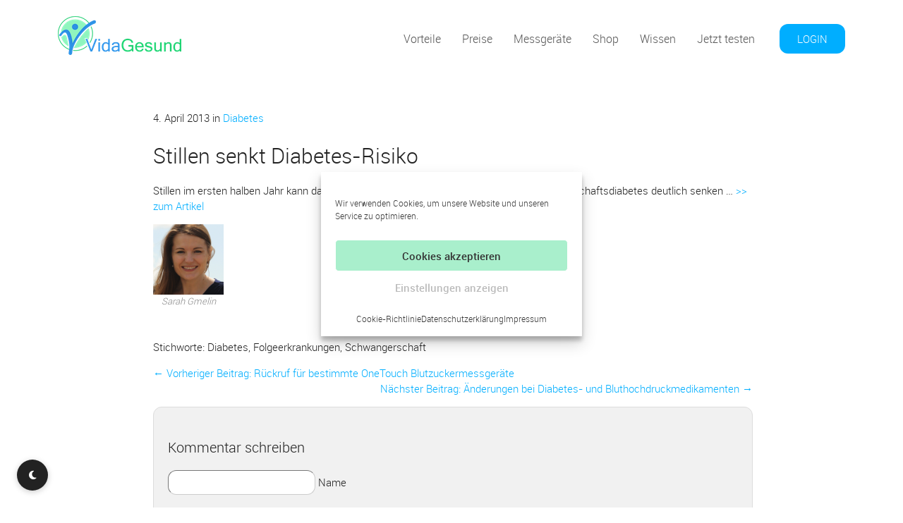

--- FILE ---
content_type: text/html; charset=UTF-8
request_url: https://vidagesund.de/stillen-senkt-diabetes-risiko/
body_size: 17299
content:
<!DOCTYPE html>
<html xmlns="http://www.w3.org/1999/xhtml" xml:lang="de" lang="de">
<head>
<title>Stillen senkt Diabetes-Risiko &#8211; VidaGesund</title>
<meta charset="UTF-8"/>
<meta http-equiv="X-UA-Compatible" content="IE=edge">
<meta name="viewport" content="width=device-width, initial-scale=1">
<!--meta name="google-site-verification" content="EswEYwMcEC53xY8YJriKm6FdZQtoiZM85xG1NJHkSBQ" /-->

<link rel="pingback" href="https://vidagesund.de/xmlrpc.php" />
<link rel="shortcut icon" href="https://vidagesund.de/wp-content/themes/white2D/favicon.ico?x93157" type="image/x-icon" />


<link rel="apple-touch-icon" sizes="180x180" href="/apple-touch-icon.png?x93157">
<link rel="icon" type="image/png" sizes="32x32" href="/favicon-32x32.png?x93157">
<link rel="icon" type="image/png" sizes="16x16" href="/favicon-16x16.png?x93157">
<link rel="manifest" href="/site.webmanifest">
<link rel="mask-icon" href="/safari-pinned-tab.svg?x93157" color="#00a1ef">
<meta name="msapplication-TileColor" content="#2b5797">
<meta name="theme-color" content="#ffffff">


<meta name='robots' content='index, follow, max-image-preview:large, max-snippet:-1, max-video-preview:-1' />

	<!-- This site is optimized with the Yoast SEO plugin v26.7 - https://yoast.com/wordpress/plugins/seo/ -->
	<meta name="description" content="Stillen reduziert das Risiko nach einem Schwangerschaftsdiabetes. Vor allem diese Zielgruppe hat ein um 40% erhöhtes Risiko für Typ 2 Diabetes" />
	<link rel="canonical" href="https://vidagesund.de/stillen-senkt-diabetes-risiko/" />
	<meta name="twitter:label1" content="Verfasst von" />
	<meta name="twitter:data1" content="Sarah Gmelin" />
	<script type="application/ld+json" class="yoast-schema-graph">{"@context":"https://schema.org","@graph":[{"@type":"Article","@id":"https://vidagesund.de/stillen-senkt-diabetes-risiko/#article","isPartOf":{"@id":"https://vidagesund.de/stillen-senkt-diabetes-risiko/"},"author":{"name":"Sarah Gmelin","@id":"https://vidagesund.de/#/schema/person/9d61a890f68a585aac2baeb6691a374a"},"headline":"Stillen senkt Diabetes-Risiko","datePublished":"2013-04-04T20:35:08+00:00","dateModified":"2021-07-19T11:37:58+00:00","mainEntityOfPage":{"@id":"https://vidagesund.de/stillen-senkt-diabetes-risiko/"},"wordCount":24,"commentCount":0,"keywords":["Diabetes","Folgeerkrankungen","Schwangerschaft"],"articleSection":["Diabetes"],"inLanguage":"de","potentialAction":[{"@type":"CommentAction","name":"Comment","target":["https://vidagesund.de/stillen-senkt-diabetes-risiko/#respond"]}]},{"@type":"WebPage","@id":"https://vidagesund.de/stillen-senkt-diabetes-risiko/","url":"https://vidagesund.de/stillen-senkt-diabetes-risiko/","name":"Stillen senkt Diabetes-Risiko &#8211; VidaGesund","isPartOf":{"@id":"https://vidagesund.de/#website"},"datePublished":"2013-04-04T20:35:08+00:00","dateModified":"2021-07-19T11:37:58+00:00","author":{"@id":"https://vidagesund.de/#/schema/person/9d61a890f68a585aac2baeb6691a374a"},"description":"Stillen reduziert das Risiko nach einem Schwangerschaftsdiabetes. Vor allem diese Zielgruppe hat ein um 40% erhöhtes Risiko für Typ 2 Diabetes","inLanguage":"de","potentialAction":[{"@type":"ReadAction","target":["https://vidagesund.de/stillen-senkt-diabetes-risiko/"]}]},{"@type":"WebSite","@id":"https://vidagesund.de/#website","url":"https://vidagesund.de/","name":"VidaGesund","description":"Diabetes und Bluthochdruck App","potentialAction":[{"@type":"SearchAction","target":{"@type":"EntryPoint","urlTemplate":"https://vidagesund.de/?s={search_term_string}"},"query-input":{"@type":"PropertyValueSpecification","valueRequired":true,"valueName":"search_term_string"}}],"inLanguage":"de"},{"@type":"Person","@id":"https://vidagesund.de/#/schema/person/9d61a890f68a585aac2baeb6691a374a","name":"Sarah Gmelin","image":{"@type":"ImageObject","inLanguage":"de","@id":"https://vidagesund.de/#/schema/person/image/","url":"https://secure.gravatar.com/avatar/55912a26b04dfca45959d683870c8051109c2e9fe5fcb3513768cc981cee497c?s=96&d=mm&r=g","contentUrl":"https://secure.gravatar.com/avatar/55912a26b04dfca45959d683870c8051109c2e9fe5fcb3513768cc981cee497c?s=96&d=mm&r=g","caption":"Sarah Gmelin"}}]}</script>
	<!-- / Yoast SEO plugin. -->


<link rel='dns-prefetch' href='//cdnjs.cloudflare.com' />
<link rel="alternate" type="application/rss+xml" title="VidaGesund &raquo; Stillen senkt Diabetes-Risiko-Kommentar-Feed" href="https://vidagesund.de/stillen-senkt-diabetes-risiko/feed/" />
<link rel="alternate" title="oEmbed (JSON)" type="application/json+oembed" href="https://vidagesund.de/wp-json/oembed/1.0/embed?url=https%3A%2F%2Fvidagesund.de%2Fstillen-senkt-diabetes-risiko%2F" />
<link rel="alternate" title="oEmbed (XML)" type="text/xml+oembed" href="https://vidagesund.de/wp-json/oembed/1.0/embed?url=https%3A%2F%2Fvidagesund.de%2Fstillen-senkt-diabetes-risiko%2F&#038;format=xml" />
<style id='wp-img-auto-sizes-contain-inline-css' type='text/css'>
img:is([sizes=auto i],[sizes^="auto," i]){contain-intrinsic-size:3000px 1500px}
/*# sourceURL=wp-img-auto-sizes-contain-inline-css */
</style>
<link rel='stylesheet' id='pt-cv-public-style-css' href='https://vidagesund.de/wp-content/plugins/content-views-query-and-display-post-page/public/assets/css/cv.css?x93157' type='text/css' media='all' />
<style id='wp-emoji-styles-inline-css' type='text/css'>

	img.wp-smiley, img.emoji {
		display: inline !important;
		border: none !important;
		box-shadow: none !important;
		height: 1em !important;
		width: 1em !important;
		margin: 0 0.07em !important;
		vertical-align: -0.1em !important;
		background: none !important;
		padding: 0 !important;
	}
/*# sourceURL=wp-emoji-styles-inline-css */
</style>
<style id='classic-theme-styles-inline-css' type='text/css'>
/*! This file is auto-generated */
.wp-block-button__link{color:#fff;background-color:#32373c;border-radius:9999px;box-shadow:none;text-decoration:none;padding:calc(.667em + 2px) calc(1.333em + 2px);font-size:1.125em}.wp-block-file__button{background:#32373c;color:#fff;text-decoration:none}
/*# sourceURL=/wp-includes/css/classic-themes.min.css */
</style>
<link rel='stylesheet' id='contact-form-7-css' href='https://vidagesund.de/wp-content/plugins/contact-form-7/includes/css/styles.css?x93157' type='text/css' media='all' />
<link rel='stylesheet' id='cmplz-general-css' href='https://vidagesund.de/wp-content/plugins/complianz-gdpr-premium/assets/css/cookieblocker.min.css?x93157' type='text/css' media='all' />
<link rel='stylesheet' id='main-style-bootstrap-css' href='https://vidagesund.de/wp-content/themes/white2D/bootstrap-5.1.3-dist/css/bootstrap.css?x93157' type='text/css' media='' />
<link rel='stylesheet' id='font-awesome-css' href='https://cdnjs.cloudflare.com/ajax/libs/font-awesome/6.4.0/css/all.min.css' type='text/css' media='all' />
<link rel='stylesheet' id='newsletter-css' href='https://vidagesund.de/wp-content/plugins/newsletter/style.css?x93157' type='text/css' media='all' />
<script type="text/javascript" src="https://vidagesund.de/wp-includes/js/jquery/jquery.min.js?x93157" id="jquery-core-js"></script>
<script type="text/javascript" src="https://vidagesund.de/wp-includes/js/jquery/jquery-migrate.min.js?x93157" id="jquery-migrate-js"></script>
<script type="text/javascript" src="https://vidagesund.de/wp-content/themes/white2D/bootstrap-5.1.3-dist/js/bootstrap.bundle.min.js?x93157" id="bootstrap-js"></script>
<link rel="https://api.w.org/" href="https://vidagesund.de/wp-json/" /><link rel="alternate" title="JSON" type="application/json" href="https://vidagesund.de/wp-json/wp/v2/posts/5075" /><link rel="EditURI" type="application/rsd+xml" title="RSD" href="https://vidagesund.de/xmlrpc.php?rsd" />
<meta name="generator" content="WordPress 6.9" />
<link rel='shortlink' href='https://vidagesund.de/?p=5075' />
			<style>.cmplz-hidden {
					display: none !important;
				}</style>

<link rel="stylesheet" href="https://vidagesund.de/wp-content/themes/white2D/style.css?x93157&amp;1758113473">
<script src="https://www.gstatic.com/firebasejs/8.10.0/firebase-app.js"></script>
<script src="https://www.gstatic.com/firebasejs/8.10.0/firebase-auth.js"></script>
<script>

    // Firebase Web / App configuration (Google / Apple Login)
    var firebaseConfig = {
        apiKey: "AIzaSyDAndpLGS3sCFTFeCxV7MpE0x-U-SEqDwg",
        authDomain: "vidagesund-f7724.firebaseapp.com",
        projectId: "vidagesund-f7724",
        storageBucket: "vidagesund-f7724.firebasestorage.app",
        messagingSenderId: "898005816293",
        appId: "1:898005816293:web:04691fc8df58803f3d950c"
    };
    // Initialize Firebase
    firebase.initializeApp(firebaseConfig);
</script>
<style id='global-styles-inline-css' type='text/css'>
:root{--wp--preset--aspect-ratio--square: 1;--wp--preset--aspect-ratio--4-3: 4/3;--wp--preset--aspect-ratio--3-4: 3/4;--wp--preset--aspect-ratio--3-2: 3/2;--wp--preset--aspect-ratio--2-3: 2/3;--wp--preset--aspect-ratio--16-9: 16/9;--wp--preset--aspect-ratio--9-16: 9/16;--wp--preset--color--black: #000000;--wp--preset--color--cyan-bluish-gray: #abb8c3;--wp--preset--color--white: #ffffff;--wp--preset--color--pale-pink: #f78da7;--wp--preset--color--vivid-red: #cf2e2e;--wp--preset--color--luminous-vivid-orange: #ff6900;--wp--preset--color--luminous-vivid-amber: #fcb900;--wp--preset--color--light-green-cyan: #7bdcb5;--wp--preset--color--vivid-green-cyan: #00d084;--wp--preset--color--pale-cyan-blue: #8ed1fc;--wp--preset--color--vivid-cyan-blue: #0693e3;--wp--preset--color--vivid-purple: #9b51e0;--wp--preset--gradient--vivid-cyan-blue-to-vivid-purple: linear-gradient(135deg,rgb(6,147,227) 0%,rgb(155,81,224) 100%);--wp--preset--gradient--light-green-cyan-to-vivid-green-cyan: linear-gradient(135deg,rgb(122,220,180) 0%,rgb(0,208,130) 100%);--wp--preset--gradient--luminous-vivid-amber-to-luminous-vivid-orange: linear-gradient(135deg,rgb(252,185,0) 0%,rgb(255,105,0) 100%);--wp--preset--gradient--luminous-vivid-orange-to-vivid-red: linear-gradient(135deg,rgb(255,105,0) 0%,rgb(207,46,46) 100%);--wp--preset--gradient--very-light-gray-to-cyan-bluish-gray: linear-gradient(135deg,rgb(238,238,238) 0%,rgb(169,184,195) 100%);--wp--preset--gradient--cool-to-warm-spectrum: linear-gradient(135deg,rgb(74,234,220) 0%,rgb(151,120,209) 20%,rgb(207,42,186) 40%,rgb(238,44,130) 60%,rgb(251,105,98) 80%,rgb(254,248,76) 100%);--wp--preset--gradient--blush-light-purple: linear-gradient(135deg,rgb(255,206,236) 0%,rgb(152,150,240) 100%);--wp--preset--gradient--blush-bordeaux: linear-gradient(135deg,rgb(254,205,165) 0%,rgb(254,45,45) 50%,rgb(107,0,62) 100%);--wp--preset--gradient--luminous-dusk: linear-gradient(135deg,rgb(255,203,112) 0%,rgb(199,81,192) 50%,rgb(65,88,208) 100%);--wp--preset--gradient--pale-ocean: linear-gradient(135deg,rgb(255,245,203) 0%,rgb(182,227,212) 50%,rgb(51,167,181) 100%);--wp--preset--gradient--electric-grass: linear-gradient(135deg,rgb(202,248,128) 0%,rgb(113,206,126) 100%);--wp--preset--gradient--midnight: linear-gradient(135deg,rgb(2,3,129) 0%,rgb(40,116,252) 100%);--wp--preset--font-size--small: 13px;--wp--preset--font-size--medium: 20px;--wp--preset--font-size--large: 36px;--wp--preset--font-size--x-large: 42px;--wp--preset--spacing--20: 0.44rem;--wp--preset--spacing--30: 0.67rem;--wp--preset--spacing--40: 1rem;--wp--preset--spacing--50: 1.5rem;--wp--preset--spacing--60: 2.25rem;--wp--preset--spacing--70: 3.38rem;--wp--preset--spacing--80: 5.06rem;--wp--preset--shadow--natural: 6px 6px 9px rgba(0, 0, 0, 0.2);--wp--preset--shadow--deep: 12px 12px 50px rgba(0, 0, 0, 0.4);--wp--preset--shadow--sharp: 6px 6px 0px rgba(0, 0, 0, 0.2);--wp--preset--shadow--outlined: 6px 6px 0px -3px rgb(255, 255, 255), 6px 6px rgb(0, 0, 0);--wp--preset--shadow--crisp: 6px 6px 0px rgb(0, 0, 0);}:where(.is-layout-flex){gap: 0.5em;}:where(.is-layout-grid){gap: 0.5em;}body .is-layout-flex{display: flex;}.is-layout-flex{flex-wrap: wrap;align-items: center;}.is-layout-flex > :is(*, div){margin: 0;}body .is-layout-grid{display: grid;}.is-layout-grid > :is(*, div){margin: 0;}:where(.wp-block-columns.is-layout-flex){gap: 2em;}:where(.wp-block-columns.is-layout-grid){gap: 2em;}:where(.wp-block-post-template.is-layout-flex){gap: 1.25em;}:where(.wp-block-post-template.is-layout-grid){gap: 1.25em;}.has-black-color{color: var(--wp--preset--color--black) !important;}.has-cyan-bluish-gray-color{color: var(--wp--preset--color--cyan-bluish-gray) !important;}.has-white-color{color: var(--wp--preset--color--white) !important;}.has-pale-pink-color{color: var(--wp--preset--color--pale-pink) !important;}.has-vivid-red-color{color: var(--wp--preset--color--vivid-red) !important;}.has-luminous-vivid-orange-color{color: var(--wp--preset--color--luminous-vivid-orange) !important;}.has-luminous-vivid-amber-color{color: var(--wp--preset--color--luminous-vivid-amber) !important;}.has-light-green-cyan-color{color: var(--wp--preset--color--light-green-cyan) !important;}.has-vivid-green-cyan-color{color: var(--wp--preset--color--vivid-green-cyan) !important;}.has-pale-cyan-blue-color{color: var(--wp--preset--color--pale-cyan-blue) !important;}.has-vivid-cyan-blue-color{color: var(--wp--preset--color--vivid-cyan-blue) !important;}.has-vivid-purple-color{color: var(--wp--preset--color--vivid-purple) !important;}.has-black-background-color{background-color: var(--wp--preset--color--black) !important;}.has-cyan-bluish-gray-background-color{background-color: var(--wp--preset--color--cyan-bluish-gray) !important;}.has-white-background-color{background-color: var(--wp--preset--color--white) !important;}.has-pale-pink-background-color{background-color: var(--wp--preset--color--pale-pink) !important;}.has-vivid-red-background-color{background-color: var(--wp--preset--color--vivid-red) !important;}.has-luminous-vivid-orange-background-color{background-color: var(--wp--preset--color--luminous-vivid-orange) !important;}.has-luminous-vivid-amber-background-color{background-color: var(--wp--preset--color--luminous-vivid-amber) !important;}.has-light-green-cyan-background-color{background-color: var(--wp--preset--color--light-green-cyan) !important;}.has-vivid-green-cyan-background-color{background-color: var(--wp--preset--color--vivid-green-cyan) !important;}.has-pale-cyan-blue-background-color{background-color: var(--wp--preset--color--pale-cyan-blue) !important;}.has-vivid-cyan-blue-background-color{background-color: var(--wp--preset--color--vivid-cyan-blue) !important;}.has-vivid-purple-background-color{background-color: var(--wp--preset--color--vivid-purple) !important;}.has-black-border-color{border-color: var(--wp--preset--color--black) !important;}.has-cyan-bluish-gray-border-color{border-color: var(--wp--preset--color--cyan-bluish-gray) !important;}.has-white-border-color{border-color: var(--wp--preset--color--white) !important;}.has-pale-pink-border-color{border-color: var(--wp--preset--color--pale-pink) !important;}.has-vivid-red-border-color{border-color: var(--wp--preset--color--vivid-red) !important;}.has-luminous-vivid-orange-border-color{border-color: var(--wp--preset--color--luminous-vivid-orange) !important;}.has-luminous-vivid-amber-border-color{border-color: var(--wp--preset--color--luminous-vivid-amber) !important;}.has-light-green-cyan-border-color{border-color: var(--wp--preset--color--light-green-cyan) !important;}.has-vivid-green-cyan-border-color{border-color: var(--wp--preset--color--vivid-green-cyan) !important;}.has-pale-cyan-blue-border-color{border-color: var(--wp--preset--color--pale-cyan-blue) !important;}.has-vivid-cyan-blue-border-color{border-color: var(--wp--preset--color--vivid-cyan-blue) !important;}.has-vivid-purple-border-color{border-color: var(--wp--preset--color--vivid-purple) !important;}.has-vivid-cyan-blue-to-vivid-purple-gradient-background{background: var(--wp--preset--gradient--vivid-cyan-blue-to-vivid-purple) !important;}.has-light-green-cyan-to-vivid-green-cyan-gradient-background{background: var(--wp--preset--gradient--light-green-cyan-to-vivid-green-cyan) !important;}.has-luminous-vivid-amber-to-luminous-vivid-orange-gradient-background{background: var(--wp--preset--gradient--luminous-vivid-amber-to-luminous-vivid-orange) !important;}.has-luminous-vivid-orange-to-vivid-red-gradient-background{background: var(--wp--preset--gradient--luminous-vivid-orange-to-vivid-red) !important;}.has-very-light-gray-to-cyan-bluish-gray-gradient-background{background: var(--wp--preset--gradient--very-light-gray-to-cyan-bluish-gray) !important;}.has-cool-to-warm-spectrum-gradient-background{background: var(--wp--preset--gradient--cool-to-warm-spectrum) !important;}.has-blush-light-purple-gradient-background{background: var(--wp--preset--gradient--blush-light-purple) !important;}.has-blush-bordeaux-gradient-background{background: var(--wp--preset--gradient--blush-bordeaux) !important;}.has-luminous-dusk-gradient-background{background: var(--wp--preset--gradient--luminous-dusk) !important;}.has-pale-ocean-gradient-background{background: var(--wp--preset--gradient--pale-ocean) !important;}.has-electric-grass-gradient-background{background: var(--wp--preset--gradient--electric-grass) !important;}.has-midnight-gradient-background{background: var(--wp--preset--gradient--midnight) !important;}.has-small-font-size{font-size: var(--wp--preset--font-size--small) !important;}.has-medium-font-size{font-size: var(--wp--preset--font-size--medium) !important;}.has-large-font-size{font-size: var(--wp--preset--font-size--large) !important;}.has-x-large-font-size{font-size: var(--wp--preset--font-size--x-large) !important;}
/*# sourceURL=global-styles-inline-css */
</style>
</head>
<body data-cmplz=1 class="wp-singular post-template-default single single-post postid-5075 single-format-standard wp-theme-white2D"><script>	
	function applyDarkModeFromStorage() {
		if (localStorage.getItem('dark-mode') === '1') {
			document.body.classList.add('dark-mode');
		}
	  
		const params = new URLSearchParams(window.location.search);
		if (params.get("OS") === "android") {
			document.body.classList.add("android");
		}
	  
		if (params.get('colorScheme') === 'dark') {
			document.body.classList.add('dark-mode');
		}	  
	}
	
	applyDarkModeFromStorage();</script>



<nav id="main_menu" class="navbar navbar-expand-lg navbar-light bg-light">

    <div class="container">
        <!-- Navigation and Login get grouped for better mobile display -->
        <div class="navbar-header">
            <button class="navbar-toggler" type="button" data-bs-toggle="collapse" data-bs-target="#main-nav" aria-controls="main-nav" aria-expanded="false" aria-label="Toggle navigation">
                <span class="navbar-toggler-icon"></span>
            </button>

            <a class="navbar-brand" href="https://vidagesund.de">
                <img src="https://vidagesund.de/wp-content/uploads/Logo_VidaGesund.png?x93157" alt="VidaGesund Blutzucker und Fitness Selbstmanagement" title="VidaGesund Blutzucker und Fitness Selbstmanagement">
            </a>


        <!-- Collect the nav links, forms, and other content for toggling -->
        <div class="collapse navbar-collapse " id="main-nav">
			<div class="d-flex justify-content-center justify-content-lg-end align-items-center">
				<div class="d-flex align-items-center">
            <ul id="menu-main-menu" class="nav navbar-nav ms-auto"><li id="menu-item-10419" class="menu-item menu-item-type-post_type menu-item-object-page menu-item-10419"><a title="Vorteile" href="https://vidagesund.de/vorteile/">Vorteile</a></li>
<li id="menu-item-26563" class="menu-item menu-item-type-post_type menu-item-object-page menu-item-26563"><a title="Preise" href="https://vidagesund.de/basic-premium/">Preise</a></li>
<li id="menu-item-25500" class="menu-item menu-item-type-post_type menu-item-object-page menu-item-25500"><a title="Messgeräte" href="https://vidagesund.de/apps-und-messgeraete/">Messgeräte</a></li>
<li id="menu-item-29345" class="menu-item menu-item-type-custom menu-item-object-custom menu-item-29345"><a title="Shop" href="https://shop.vidagesund.de">Shop</a></li>
<li id="menu-item-7172" class="menu-item menu-item-type-custom menu-item-object-custom menu-item-7172"><a title="Wissen" href="/vidapedia/">Wissen</a></li>
<li id="menu-item-26295" class="menu-item menu-item-type-custom menu-item-object-custom menu-item-26295"><a title="Jetzt testen" href="/registrierung/">Jetzt testen</a></li>
</ul>                <ul class="nav ms-auto">
                    <li>
                        <a href="#" onclick="toggleElementDisplay('MeinLogin')" id="nav-login" class="btn_login">LOGIN</a>
                    </li>
                </ul>
            				</div><!-- /.collapse navbar-collapse -->
			</div><!-- /.d-flex w-100 -->
      </div><!-- /.d-flex align-items-center -->

			</div><!-- /.navbar-header -->
    </div><!-- /.container -->
</nav>





<div id="MeinLogin">
	<form name="login-form" id="sidebar-login-form" class="standard-form login_form" action="https://vidagesund.de/wp-login.php" method="post">
		<div class="closed_b" style="display: flex; justify-content: space-between; align-items: center;">
            <span class="admin">LOGIN</span>
		    <a class="admin" href="#" onclick="toggleElementDisplay('MeinLogin')" style="text-decoration:none;">X</a>
		</div>
        <div class="login_form_bck_fields login_w">
            <input type="text" name="log" id="sidebar-user-login" class="input other_2" placeholder="E-Mail" value="" tabindex="97"/>
        </div>
        <div id="next-button" class="submit_w">
            <input type="button" onclick="showPasswordField()" id="sidebar-next-submit" class="btn_login" tabindex="98" value="Weiter" />
        </div>
        <div id="password-field" class="login_form_bck_fields password_w" style="display:none;">
            <input type="password" name="pwd" id="sidebar-user-pass" class="input other_2" placeholder="Passwort" value="" tabindex="99"/>
        </div>
        <div id="login-button" class="submit_w" style="display:none;">
            <input type="submit" name="wp-submit" id="sidebar-wp-submit" value="Einloggen" tabindex="100" class="btn_login"/>
        </div>
        <input type="hidden" name="testcookie" value="1" />
        <span><a href="https://vidagesund.de/wp-login.php?action=lostpassword" target="_blank">Passwort vergessen?</a> </span>

        <div class="registriert_w">
            <div>
                Noch nicht registriert?&nbsp;
                <a href="/registrierung" title="Benutzerkonto erstellen">Registrieren</a>
            </div>
        </div>
        <div class="alternative-login">
            <div style="font-size:14px; text-align:center; margin-top: 20px;">
                <span>Oder</span>
                <br>
                <button id="google-button" type="button" onclick="googleLogin()" class="btn_login" style="margin-top: 10px; display: flex; align-items: center; justify-content: center;">
                    <div class="gsi-material-button-icon" style="margin-right: 10px;">
                        <svg version="1.1" xmlns="http://www.w3.org/2000/svg" viewBox="0 0 48 48" xmlns:xlink="http://www.w3.org/1999/xlink" style="display: block;">
                            <path fill="#EA4335" d="M24 9.5c3.54 0 6.71 1.22 9.21 3.6l6.85-6.85C35.9 2.38 30.47 0 24 0 14.62 0 6.51 5.38 2.56 13.22l7.98 6.19C12.43 13.72 17.74 9.5 24 9.5z"></path>
                            <path fill="#4285F4" d="M46.98 24.55c0-1.57-.15-3.09-.38-4.55H24v9.02h12.94c-.58 2.96-2.26 5.48-4.78 7.18l7.73 6c4.51-4.18 7.09-10.36 7.09-17.65z"></path>
                            <path fill="#FBBC05" d="M10.53 28.59c-.48-1.45-.76-2.99-.76-4.59s.27-3.14.76-4.59l-7.98-6.19C.92 16.46 0 20.12 0 24c0 3.88.92 7.54 2.56 10.78l7.97-6.19z"></path>
                            <path fill="#34A853" d="M24 48c6.48 0 11.93-2.13 15.89-5.81l-7.73-6c-2.15 1.45-4.92 2.3-8.16 2.3-6.26 0-11.57-4.22-13.47-9.91l-7.98 6.19C6.51 42.62 14.62 48 24 48z"></path>
                            <path fill="none" d="M0 0h48v48H0z"></path>
                        </svg>
                    </div>
                    <span style="flex-grow: 1; text-align: center; margin-right:35px; margin-top:0px">Mit Google fortsetzen</span>
                </button>
                <button id="apple-button" type="button" onclick="appleLogin()" class="btn_login" style="margin-top: 10px; display: flex; align-items: center; justify-content: center;">
                    <div class="gsi-material-button-icon" style="margin-right: 10px;">
                        <img src="/wp-content/uploads/icons/Apple_logo_black.svg?x93157" alt="Apple Login" style="height: 20px; vertical-align: middle; margin-right: 10px;">
                    </div>
                    <span style="flex-grow: 1; text-align: center; margin-right:35px; margin-top:0px">Mit Apple fortsetzen</span>
                </button>
            </div>
        </div>
	</form>
</div>

<script>



function showPasswordField() {
    var usernameField = document.getElementById('sidebar-user-login');
    var passwordField = document.getElementById('password-field');
    var loginButton = document.getElementById('login-button');
    var nextButton = document.getElementById('next-button');
    if (usernameField.value.length > 0) {
        passwordField.style.display = 'block';
        loginButton.style.display = 'block';
        nextButton.style.display = 'none';
    }
}

/**
 * Handles the Google login process.
 *
 * This function initiates the Google OAuth 2.0 authentication flow. It redirects the user to the Google login page,
 * where they can authenticate and authorize the application to access their Google account information.
 * Upon successful authentication, Google redirects the user back to the specified redirect URI with an authorization code.
 * The function then exchanges the authorization code for an access token, which can be used to access the user's Google account data.
 *
 * @param string $clientId The client ID obtained from the Google Developer Console.
 * @param string $clientSecret The client secret obtained from the Google Developer Console.
 * @param string $redirectUri The URI to which Google will redirect the user after authentication.
 * @param string $scope The scope of the access request, specifying the resources and operations the application needs.
 * @return void
 */
function googleLogin() {
    var provider = new firebase.auth.GoogleAuthProvider();
    firebase.auth().signInWithPopup(provider).then(function(result) {
        var token = result.credential.accessToken;
        var user = result.user;
        // Handle successful login here
        // Send user data to the server to log in or register
        fetch('https://vidagesund.de/wp-admin/admin-ajax.php', {
            method: 'POST',
            headers: {
                'Content-Type': 'application/x-www-form-urlencoded'
            },
            body: new URLSearchParams({
                action: 'firebase_login',
                email: user.email,
                displayName: user.displayName
            })
        }).then(response => response.json()).then(data => {
            if (data.success) {
                window.location.href = '/dashboard';
            } else {
                console.error(data);
                console.error(data.message);
            }
        }).catch(error => {
            console.error('Error:', error);
        });
    }).catch(function(error) {
        // Handle Errors here.
        var errorCode = error.code;
        var errorMessage = error.message;
        console.log(errorCode, errorMessage);
    });
}

/**
 * Handles the login process for users using Apple ID.
 *
 * This function initiates the login process for users who choose to log in
 * using their Apple ID. It validates the Apple ID token, retrieves user
 * information from Apple, and creates or updates the user record in the
 * local database. If the login is successful, it returns the user data
 * and a session token.
 *
 * @param string $appleToken The token provided by Apple for authentication.
 * @return array An associative array containing user data and session token.
 * @throws InvalidArgumentException If the provided Apple token is invalid.
 * @throws Exception If there is an error during the login process.
 */
function appleLogin() {
    var provider = new firebase.auth.OAuthProvider('apple.com');
    firebase.auth().signInWithPopup(provider).then(function(result) {
        var token = result.credential.accessToken;
        var user = result.user;
        // Handle successful login here
        console.log(user);
        console.log(user.email);
        // Send user data to the server to log in or register
        fetch('https://vidagesund.de/wp-admin/admin-ajax.php', {
            method: 'POST',
            headers: {
                'Content-Type': 'application/x-www-form-urlencoded'
            },

            body: new URLSearchParams({
                action: 'firebase_login',
                email: user.email,
                displayName: user.email
            })
        }).then(response => response.json()).then(data => {
            if (data.success) {
                window.location.href = '/dashboard';
            } else {
                console.error(data);
                console.error(data.message);
            }
        }).catch(error => {
            console.error('Error:', error);
        });
    }).catch(function(error) {
        // Handle Errors here.
        var errorCode = error.code;
        var errorMessage = error.message;
        console.log(errorCode, errorMessage);
    });
}
</script>



	<div class="container page-inner">
<style>

#toggle_contact_sidebar  { position: fixed;
  right: 0;
  top: 200px;
  z-index: 2001;
  width: 50px;
  background-color: #00aeff;
  height: 120px;
  padding: 15px;
  border-radius: 12px 0px 0px 12px;}

#sidebar_right_content {
right: -260px;
top:0px;
position: fixed;
width:260px;
height:100%;
background: #E5EFFF;
z-index: 2001;
padding:15px;
/*box-shadow: -7px 0px 42px 0px rgba(0,0,0,0.75);*/

-webkit-box-shadow: -14px 7px 25px -10px rgba(0,0,0,0.75);
-moz-box-shadow: -14px 7px 25px -10px rgba(0,0,0,0.75);
box-shadow: -14px 7px 25px -10px rgba(0,0,0,0.75);
}


/*hide image + sidebar for desktop and tablet*/
@media screen and (max-width: 55.1875em){
#toggle_contact_sidebar  { display:none;}
}


</style>


<style>
.myrp_ratings_input {display: none;}

.wp-post-image {
float: right;
margin: 0px 0px 20px 20px;
border-radius: 12px;
max-width: 350px;
width: 100%;
height: auto;
}
</style>


	<div id="post-5075" class="post-5075 post type-post status-publish format-standard hentry category-diabetes tag-diabetes tag-folgeerkrankungen tag-schwangerschaft">

	
			<p class="date">
			<span class="post-date updated">4. April 2013</span> in <span><a href="https://vidagesund.de/internet-news/diabetes/" rel="category tag">Diabetes</a></span>
			<br>
			</p>


			<h1 class="entry-title">Stillen senkt Diabetes-Risiko</h1>



				<span class="post-utility alignright"></span>
				<p>Stillen im ersten halben Jahr kann das Risiko für Mütter mit vorausgegangenem Schwangerschaftsdiabetes deutlich senken &#8230; <a href="http://nachrichten.rp-online.de/wissen/gesundheit/stillen-senkt-das-diabetes-risiko-der-mutter-1.3289612" target="_blank" rel="noopener">&gt;&gt; zum Artikel</a></p>

				<div class="author-box" style="float:left;">
					<div style="text-align:center;">
					<img alt='Bild von Sarah Gmelin' title='Bild von Sarah Gmelin' src='https://secure.gravatar.com/avatar/55912a26b04dfca45959d683870c8051109c2e9fe5fcb3513768cc981cee497c?s=100&#038;d=mm&#038;r=g' srcset='https://secure.gravatar.com/avatar/55912a26b04dfca45959d683870c8051109c2e9fe5fcb3513768cc981cee497c?s=200&#038;d=mm&#038;r=g 2x' class='avatar avatar-100 photo' height='100' width='100' decoding='async'/>					</div>
					<span class="vcard author post-author">Sarah Gmelin</span>
				</div>
				<div style="clear: both;"/>
   <br><br>
	 <div>
		 				<p class="postmetadata"><span class="tags">Stichworte: <a href="https://vidagesund.de/tag/diabetes/" rel="tag">Diabetes</a>, <a href="https://vidagesund.de/tag/folgeerkrankungen/" rel="tag">Folgeerkrankungen</a>, <a href="https://vidagesund.de/tag/schwangerschaft/" rel="tag">Schwangerschaft</a></span>&nbsp;</p>
			<div class="alignleft"><a href="https://vidagesund.de/ruckruf-fur-bestimmte-onetouch-blutzuckermessgerate/" rel="prev"><span class="meta-nav">&larr; Vorheriger Beitrag: </span> Rückruf für bestimmte OneTouch Blutzuckermessgeräte</a></div>
			<div class="alignright"><a href="https://vidagesund.de/anderungen-auch-bei-diabetes-und-bluthochdruckmedikamenten/" rel="next">   <span class="meta-nav">Nächster Beitrag: Änderungen bei Diabetes- und Bluthochdruckmedikamenten &rarr;</span></a></div>

	    </div> <!-- .post-->
</div> <br><br>
<div class="softwareframe" style="padding:20px; background-color: #f1f1f1;">
<div id="kommentar_formular">

<h3 id="respond">Kommentar schreiben</h3>

<form action="https://vidagesund.de/wp-comments-post.php" method="post" id="commentform">

   <p>
      <input type="text" name="author" id="author" value="" size="22" />
      <label for="author">Name</label>
   </p>

   <p>
      <input type="text" name="email" id="email" value="" size="22" tabindex="2" />
      <label for="email">Email <small>(wird nicht veröffentlicht)</small></label>
   </p>



   <p>
      Kommentar
      <textarea name="comment" id="comment" style="width: 100%;" rows="10" tabindex="4"></textarea>
   </p>

   <p>
	 <label class ="col1a">Bitte geben Sie folgenden Anti-Spam Code ein:</label><br >
	 <div class="linebetween"><br></div>
	 <div style="float:left;"> <img id="captcha" src="/securimage/securimage_show.php" alt="CAPTCHA Image" />
	 </div>
	 <div style="margin-left:15px; margin-bottom:10px;float:left;"> <input type="text" name="captcha_code" id="captcha_code" size="5" maxlength="5" />
	 </div><br><br>
	 <div style="margin-left:15px; margin-bottom:10px;float:left;"> <a href="#" onclick="document.getElementById('captcha').src = '/securimage/securimage_show.php?' + Math.random(); return false">Anderes Bild</a>
	 </div>
 </p> <br><br>

   <p>
      <input name="submit" type="submit" id="submit" tabindex="5" value="Kommentar abschicken" />
      <input type="hidden" name="comment_post_ID" value="5075" />
   </p>

   
</form>

</div> <!-- kommentar_formular -->

<div id="kommentare">
   </div><!-- kommentare -->
</div>


</div> <!-- /container -->
</div>
<footer>

    <div id="upper_footer">
        <div class="container vidagesund-section">

            <div class="row" style="text-align:center;">

                <div class="footer-app-download-container">
                    <h3>VIDAGESUND APP DOWNLOAD</h3>
                    <div style="float:left;">
                        <a href="https://play.google.com/store/apps/details?id=de.vidagesund.app" onclick="handleAppAdButtonClick('footer', 'Google Play');" target="_blank">
                            <img width="121px" height="35px" title="Downlaodseite in Google Play" src="/wp-content/uploads/btn_google_play.png?x93157" alt="Jetzt im Google Play Store VidaGesund Apps für Diabetes, Herz-Kreislauf und Fitness">
                        </a>
                    </div>
                    <div style="float:right;">
                        <a href="https://itunes.apple.com/de/app/diabetes-und-blutdruck-app/id721625387?mt=8&uo=4" onclick="handleAppAdButtonClick('footer', 'App Store');" target="_blank">
                            <img width="121px" height="35px" title="Downlaodseite im App Store" src="/wp-content/uploads/btn_app_store.png?x93157" alt="Jetzt im Apple App Store VidaGesund Apps für Diabetes, Herz-Kreislauf und Fitness">
                        </a>
                    </div>
                </div>
            </div>

            <div class="row">
                <div class="col-6 col-md-3" id="footer_menu">
                    <div class="footerheadline">VidaGesund</div>

                    <div class="menu-footer-menue-container"><ul id="menu-footer-menue" class="menu"><li id="menu-item-5997" class="menu-item menu-item-type-post_type menu-item-object-page menu-item-5997"><a href="https://vidagesund.de/kontakt/">Kontakt &#038; Support</a></li>
<li id="menu-item-31334" class="menu-item menu-item-type-custom menu-item-object-custom menu-item-31334"><a href="/newsletter/">Newsletter</a></li>
<li id="menu-item-31335" class="menu-item menu-item-type-custom menu-item-object-custom menu-item-31335"><a href="/rezepte-einloesen/">Rezepte einlösen</a></li>
<li id="menu-item-26435" class="menu-item menu-item-type-post_type menu-item-object-page menu-item-26435"><a href="https://vidagesund.de/redaktion/">Redaktion</a></li>
<li id="menu-item-26437" class="menu-item menu-item-type-post_type menu-item-object-page menu-item-26437"><a href="https://vidagesund.de/evidenz-quellen-vidagesund/">Evidenz &#038; Quellen</a></li>
<li id="menu-item-26345" class="menu-item menu-item-type-post_type menu-item-object-page menu-item-26345"><a href="https://vidagesund.de/ueber-uns/">Über uns</a></li>
</ul></div>                </div>

                <div class="col-6 col-md-3" id="footer_menu">
                    <div class="footerheadline">Wichtige Themen</div>

                    <div class="menu-footer-menue-3-container"><ul id="menu-footer-menue-3" class="menu"><li id="menu-item-31336" class="menu-item menu-item-type-custom menu-item-object-custom menu-item-31336"><a href="/news/">News</a></li>
<li id="menu-item-30610" class="menu-item menu-item-type-custom menu-item-object-custom menu-item-30610"><a href="/blutzuckerwerte/">Blutzuckerwerte</a></li>
<li id="menu-item-30611" class="menu-item menu-item-type-custom menu-item-object-custom menu-item-30611"><a href="/blutdruckwerte/">Blutdrucknormalwerte</a></li>
<li id="menu-item-30613" class="menu-item menu-item-type-custom menu-item-object-custom menu-item-30613"><a href="/diabetes-risiko-test/">Diabetes Risiko Test</a></li>
<li id="menu-item-30614" class="menu-item menu-item-type-custom menu-item-object-custom menu-item-30614"><a href="/diabetes-apps/">Diabetes-App</a></li>
<li id="menu-item-30615" class="menu-item menu-item-type-custom menu-item-object-custom menu-item-30615"><a href="/blutdruck-apps/">Blutdruck-App</a></li>
</ul></div>                </div>

                <div class="col-6 col-md-3" id="footer_menu">
                    <div class="footerheadline">Rechtliches</div>

                    <div class="menu-footer-menue-2-container"><ul id="menu-footer-menue-2" class="menu"><li id="menu-item-28020" class="menu-item menu-item-type-post_type menu-item-object-page menu-item-28020"><a href="https://vidagesund.de/medizinprodukt/">Medizinprodukt</a></li>
<li id="menu-item-26278" class="menu-item menu-item-type-post_type menu-item-object-page menu-item-26278"><a href="https://vidagesund.de/datenschutz/">Datenschutz</a></li>
<li id="menu-item-26279" class="menu-item menu-item-type-post_type menu-item-object-page menu-item-26279"><a href="https://vidagesund.de/agb/">AGB</a></li>
<li id="menu-item-26280" class="menu-item menu-item-type-post_type menu-item-object-page menu-item-26280"><a href="https://vidagesund.de/impressum/">Impressum</a></li>
<li id="menu-item-28607" class="menu-item menu-item-type-post_type menu-item-object-page menu-item-28607"><a href="https://vidagesund.de/cookie-richtlinie-eu/">Cookie-Richtlinie (EU)</a></li>
</ul></div>                </div>

                <div class="col-6 col-md-3" id="footer_menu">
                    <div class="footerheadline">Soziale Medien</div>
                    <div id="start-digital_inner">
                        <a href="https://www.facebook.com/VidaGesund/" target="_blank" class="btn btn-block btn-social btn-facebook">
                            <span class="social-image">
                                <img src="/wp-content/uploads/icons_social_60px/icon_social_facebook.png?x93157" title="facebook" alt="facebook" width="25" />
                            </span>
                            <span class="social-lable">Auf Facebook folgen</span>
                        </a>
                        <br>
                        <a href="https://www.pinterest.com/pin/412783122097846323/" target="_blank" class="btn btn-block btn-social btn-pinterest">
                            <span class="social-image">
                                <img src="/wp-content/uploads/icons_social_60px/icon_social_pinterest.png?x93157" title="pinterest" alt="pinterest" width="25" />
                            </span>
                            <span class="social-lable">Pinterest</span>
                        </a>
                        <br>
                        <a href="https://twitter.com/intent/tweet?text=Eine%20tolle%20Webseite%20rund%20um%20das%20Thema%20Gesundheit.%20Digitales%20Tagebuch%2C%20viele%20Tipps%20zur%20Ern%C3%A4hrung%2C%20eine%20App%20und%20vieles%20mehr.&url=https://vidagesund.de" target="_blank" class="btn btn-block btn-social btn-twitter">
                            <span class="social-image">
                                <img src="/wp-content/uploads/icons_social_60px/icon_social_twitter.png?x93157" title="twitter" alt="twitter" width="25" />
                            </span>
                            <span class="social-lable">Twitter</span>
                        </a>
                        <br>
                        <a href="https://www.linkedin.com/in/alexander-gmelin-a17b92bb/" target="_blank" class="btn btn-block btn-social btn-linkedin">
                            <span class="social-image">
                                <img src="/wp-content/uploads/icons_social_60px/icon_social_linkedin.png?x93157" title="linkedin" alt="linkedin" width="25" />
                            </span>
                            <span class="social-lable">LinkedIn - Kontakt</span>
                        </a>
                    </div>
                </div>
            </div>

        </div>

        <div id="lower_footer">
            <div id="footer-text-below">
                <p>© 2026 VidaWell GmbH | Alle Rechte vorbehalten</p>
                <br>
            </div>
        </div>

    </div> <!-- /container -->

</footer>

<button onclick="topFunction()" id="btn_totop" title="Go to top">&#8963;</button>

<script type="speculationrules">
{"prefetch":[{"source":"document","where":{"and":[{"href_matches":"/*"},{"not":{"href_matches":["/wp-*.php","/wp-admin/*","/wp-content/uploads/*","/wp-content/*","/wp-content/plugins/*","/wp-content/themes/white2D/*","/*\\?(.+)"]}},{"not":{"selector_matches":"a[rel~=\"nofollow\"]"}},{"not":{"selector_matches":".no-prefetch, .no-prefetch a"}}]},"eagerness":"conservative"}]}
</script>

<!-- Consent Management powered by Complianz | GDPR/CCPA Cookie Consent https://wordpress.org/plugins/complianz-gdpr -->
<div id="cmplz-cookiebanner-container"><div class="cmplz-cookiebanner cmplz-hidden banner-1 center-minimal optin cmplz-center cmplz-categories-type-view-preferences" aria-modal="true" data-nosnippet="true" role="dialog" aria-live="polite" aria-labelledby="cmplz-header-1-optin" aria-describedby="cmplz-message-1-optin">
	<div class="cmplz-header">
		<div class="cmplz-logo"></div>
		<div class="cmplz-title" id="cmplz-header-1-optin">Cookie-Zustimmung verwalten</div>
		<div class="cmplz-close" tabindex="0" role="button" aria-label="Dialog schliessen">
			<svg aria-hidden="true" focusable="false" data-prefix="fas" data-icon="times" class="svg-inline--fa fa-times fa-w-11" role="img" xmlns="http://www.w3.org/2000/svg" viewBox="0 0 352 512"><path fill="currentColor" d="M242.72 256l100.07-100.07c12.28-12.28 12.28-32.19 0-44.48l-22.24-22.24c-12.28-12.28-32.19-12.28-44.48 0L176 189.28 75.93 89.21c-12.28-12.28-32.19-12.28-44.48 0L9.21 111.45c-12.28 12.28-12.28 32.19 0 44.48L109.28 256 9.21 356.07c-12.28 12.28-12.28 32.19 0 44.48l22.24 22.24c12.28 12.28 32.2 12.28 44.48 0L176 322.72l100.07 100.07c12.28 12.28 32.2 12.28 44.48 0l22.24-22.24c12.28-12.28 12.28-32.19 0-44.48L242.72 256z"></path></svg>
		</div>
	</div>

	<div class="cmplz-divider cmplz-divider-header"></div>
	<div class="cmplz-body">
		<div class="cmplz-message" id="cmplz-message-1-optin">Wir verwenden Cookies, um unsere Website und unseren Service zu optimieren.</div>
		<!-- categories start -->
		<div class="cmplz-categories">
			<details class="cmplz-category cmplz-functional" >
				<summary>
						<span class="cmplz-category-header">
							<span class="cmplz-category-title">Funktional</span>
							<span class='cmplz-always-active'>
								<span class="cmplz-banner-checkbox">
									<input type="checkbox"
										   id="cmplz-functional-optin"
										   data-category="cmplz_functional"
										   class="cmplz-consent-checkbox cmplz-functional"
										   size="40"
										   value="1"/>
									<label class="cmplz-label" for="cmplz-functional-optin"><span class="screen-reader-text">Funktional</span></label>
								</span>
								Immer aktiv							</span>
							<span class="cmplz-icon cmplz-open">
								<svg xmlns="http://www.w3.org/2000/svg" viewBox="0 0 448 512"  height="18" ><path d="M224 416c-8.188 0-16.38-3.125-22.62-9.375l-192-192c-12.5-12.5-12.5-32.75 0-45.25s32.75-12.5 45.25 0L224 338.8l169.4-169.4c12.5-12.5 32.75-12.5 45.25 0s12.5 32.75 0 45.25l-192 192C240.4 412.9 232.2 416 224 416z"/></svg>
							</span>
						</span>
				</summary>
				<div class="cmplz-description">
					<span class="cmplz-description-functional">Die technische Speicherung oder der Zugang ist unbedingt erforderlich für den rechtmäßigen Zweck, die Nutzung eines bestimmten Dienstes zu ermöglichen, der vom Teilnehmer oder Nutzer ausdrücklich gewünscht wird, oder für den alleinigen Zweck, die Übertragung einer Nachricht über ein elektronisches Kommunikationsnetz durchzuführen.</span>
				</div>
			</details>

			<details class="cmplz-category cmplz-preferences" >
				<summary>
						<span class="cmplz-category-header">
							<span class="cmplz-category-title">Vorlieben</span>
							<span class="cmplz-banner-checkbox">
								<input type="checkbox"
									   id="cmplz-preferences-optin"
									   data-category="cmplz_preferences"
									   class="cmplz-consent-checkbox cmplz-preferences"
									   size="40"
									   value="1"/>
								<label class="cmplz-label" for="cmplz-preferences-optin"><span class="screen-reader-text">Vorlieben</span></label>
							</span>
							<span class="cmplz-icon cmplz-open">
								<svg xmlns="http://www.w3.org/2000/svg" viewBox="0 0 448 512"  height="18" ><path d="M224 416c-8.188 0-16.38-3.125-22.62-9.375l-192-192c-12.5-12.5-12.5-32.75 0-45.25s32.75-12.5 45.25 0L224 338.8l169.4-169.4c12.5-12.5 32.75-12.5 45.25 0s12.5 32.75 0 45.25l-192 192C240.4 412.9 232.2 416 224 416z"/></svg>
							</span>
						</span>
				</summary>
				<div class="cmplz-description">
					<span class="cmplz-description-preferences">Die technische Speicherung oder der Zugriff ist für den rechtmäßigen Zweck der Speicherung von Präferenzen erforderlich, die nicht vom Abonnenten oder Benutzer angefordert wurden.</span>
				</div>
			</details>

			<details class="cmplz-category cmplz-statistics" >
				<summary>
						<span class="cmplz-category-header">
							<span class="cmplz-category-title">Statistiken</span>
							<span class="cmplz-banner-checkbox">
								<input type="checkbox"
									   id="cmplz-statistics-optin"
									   data-category="cmplz_statistics"
									   class="cmplz-consent-checkbox cmplz-statistics"
									   size="40"
									   value="1"/>
								<label class="cmplz-label" for="cmplz-statistics-optin"><span class="screen-reader-text">Statistiken</span></label>
							</span>
							<span class="cmplz-icon cmplz-open">
								<svg xmlns="http://www.w3.org/2000/svg" viewBox="0 0 448 512"  height="18" ><path d="M224 416c-8.188 0-16.38-3.125-22.62-9.375l-192-192c-12.5-12.5-12.5-32.75 0-45.25s32.75-12.5 45.25 0L224 338.8l169.4-169.4c12.5-12.5 32.75-12.5 45.25 0s12.5 32.75 0 45.25l-192 192C240.4 412.9 232.2 416 224 416z"/></svg>
							</span>
						</span>
				</summary>
				<div class="cmplz-description">
					<span class="cmplz-description-statistics">Die technische Speicherung oder der Zugriff, der ausschließlich zu statistischen Zwecken erfolgt.</span>
					<span class="cmplz-description-statistics-anonymous">Die technische Speicherung oder der Zugriff, der ausschließlich zu anonymen statistischen Zwecken verwendet wird. Ohne eine Vorladung, die freiwillige Zustimmung deines Internetdienstanbieters oder zusätzliche Aufzeichnungen von Dritten können die zu diesem Zweck gespeicherten oder abgerufenen Informationen allein in der Regel nicht dazu verwendet werden, dich zu identifizieren.</span>
				</div>
			</details>
			<details class="cmplz-category cmplz-marketing" >
				<summary>
						<span class="cmplz-category-header">
							<span class="cmplz-category-title">Marketing</span>
							<span class="cmplz-banner-checkbox">
								<input type="checkbox"
									   id="cmplz-marketing-optin"
									   data-category="cmplz_marketing"
									   class="cmplz-consent-checkbox cmplz-marketing"
									   size="40"
									   value="1"/>
								<label class="cmplz-label" for="cmplz-marketing-optin"><span class="screen-reader-text">Marketing</span></label>
							</span>
							<span class="cmplz-icon cmplz-open">
								<svg xmlns="http://www.w3.org/2000/svg" viewBox="0 0 448 512"  height="18" ><path d="M224 416c-8.188 0-16.38-3.125-22.62-9.375l-192-192c-12.5-12.5-12.5-32.75 0-45.25s32.75-12.5 45.25 0L224 338.8l169.4-169.4c12.5-12.5 32.75-12.5 45.25 0s12.5 32.75 0 45.25l-192 192C240.4 412.9 232.2 416 224 416z"/></svg>
							</span>
						</span>
				</summary>
				<div class="cmplz-description">
					<span class="cmplz-description-marketing">Die technische Speicherung oder der Zugriff ist erforderlich, um Nutzerprofile zu erstellen, um Werbung zu versenden oder um den Nutzer auf einer Website oder über mehrere Websites hinweg zu ähnlichen Marketingzwecken zu verfolgen.</span>
				</div>
			</details>
		</div><!-- categories end -->
			</div>

	<div class="cmplz-links cmplz-information">
		<ul>
			<li><a class="cmplz-link cmplz-manage-options cookie-statement" href="#" data-relative_url="#cmplz-manage-consent-container">Optionen verwalten</a></li>
			<li><a class="cmplz-link cmplz-manage-third-parties cookie-statement" href="#" data-relative_url="#cmplz-cookies-overview">Dienste verwalten</a></li>
			<li><a class="cmplz-link cmplz-manage-vendors tcf cookie-statement" href="#" data-relative_url="#cmplz-tcf-wrapper">Verwalten von {vendor_count}-Lieferanten</a></li>
			<li><a class="cmplz-link cmplz-external cmplz-read-more-purposes tcf" target="_blank" rel="noopener noreferrer nofollow" href="https://cookiedatabase.org/tcf/purposes/" aria-label="Read more about TCF purposes on Cookie Database">Lese mehr über diese Zwecke</a></li>
		</ul>
			</div>

	<div class="cmplz-divider cmplz-footer"></div>

	<div class="cmplz-buttons">
		<button class="cmplz-btn cmplz-accept">Cookies akzeptieren</button>
		<button class="cmplz-btn cmplz-deny">Ablehnen</button>
		<button class="cmplz-btn cmplz-view-preferences">Einstellungen anzeigen</button>
		<button class="cmplz-btn cmplz-save-preferences">Einstellungen speichern</button>
		<a class="cmplz-btn cmplz-manage-options tcf cookie-statement" href="#" data-relative_url="#cmplz-manage-consent-container">Einstellungen anzeigen</a>
			</div>

	
	<div class="cmplz-documents cmplz-links">
		<ul>
			<li><a class="cmplz-link cookie-statement" href="#" data-relative_url="">{title}</a></li>
			<li><a class="cmplz-link privacy-statement" href="#" data-relative_url="">{title}</a></li>
			<li><a class="cmplz-link impressum" href="#" data-relative_url="">{title}</a></li>
		</ul>
			</div>
</div>
</div>
					<div id="cmplz-manage-consent" data-nosnippet="true"><button class="cmplz-btn cmplz-hidden cmplz-manage-consent manage-consent-1">Zustimmung verwalten</button>

</div><script type="text/javascript" src="https://vidagesund.de/wp-includes/js/dist/hooks.min.js?x93157" id="wp-hooks-js"></script>
<script type="text/javascript" src="https://vidagesund.de/wp-includes/js/dist/i18n.min.js?x93157" id="wp-i18n-js"></script>
<script type="text/javascript" id="wp-i18n-js-after">
/* <![CDATA[ */
wp.i18n.setLocaleData( { 'text direction\u0004ltr': [ 'ltr' ] } );
//# sourceURL=wp-i18n-js-after
/* ]]> */
</script>
<script type="text/javascript" src="https://vidagesund.de/wp-content/plugins/contact-form-7/includes/swv/js/index.js?x93157" id="swv-js"></script>
<script type="text/javascript" id="contact-form-7-js-translations">
/* <![CDATA[ */
( function( domain, translations ) {
	var localeData = translations.locale_data[ domain ] || translations.locale_data.messages;
	localeData[""].domain = domain;
	wp.i18n.setLocaleData( localeData, domain );
} )( "contact-form-7", {"translation-revision-date":"2025-10-26 03:28:49+0000","generator":"GlotPress\/4.0.3","domain":"messages","locale_data":{"messages":{"":{"domain":"messages","plural-forms":"nplurals=2; plural=n != 1;","lang":"de"},"This contact form is placed in the wrong place.":["Dieses Kontaktformular wurde an der falschen Stelle platziert."],"Error:":["Fehler:"]}},"comment":{"reference":"includes\/js\/index.js"}} );
//# sourceURL=contact-form-7-js-translations
/* ]]> */
</script>
<script type="text/javascript" id="contact-form-7-js-before">
/* <![CDATA[ */
var wpcf7 = {
    "api": {
        "root": "https:\/\/vidagesund.de\/wp-json\/",
        "namespace": "contact-form-7\/v1"
    },
    "cached": 1
};
//# sourceURL=contact-form-7-js-before
/* ]]> */
</script>
<script type="text/javascript" src="https://vidagesund.de/wp-content/plugins/contact-form-7/includes/js/index.js?x93157" id="contact-form-7-js"></script>
<script type="text/javascript" id="pt-cv-content-views-script-js-extra">
/* <![CDATA[ */
var PT_CV_PUBLIC = {"_prefix":"pt-cv-","page_to_show":"5","_nonce":"a018d0f131","is_admin":"","is_mobile":"","ajaxurl":"https://vidagesund.de/wp-admin/admin-ajax.php","lang":"","loading_image_src":"[data-uri]"};
var PT_CV_PAGINATION = {"first":"\u00ab","prev":"\u2039","next":"\u203a","last":"\u00bb","goto_first":"Gehe zur ersten Seite","goto_prev":"Gehe zur vorherigen Seite","goto_next":"Gehe zur n\u00e4chsten Seite","goto_last":"Gehe zur letzten Seite","current_page":"Aktuelle Seite ist","goto_page":"Seite aufrufen"};
//# sourceURL=pt-cv-content-views-script-js-extra
/* ]]> */
</script>
<script type="text/javascript" src="https://vidagesund.de/wp-content/plugins/content-views-query-and-display-post-page/public/assets/js/cv.js?x93157" id="pt-cv-content-views-script-js"></script>
<script type="text/javascript" src="https://vidagesund.de/wp-content/vida_lib/js/vidagesund.js?x93157" id="vidamin-js"></script>
<script type="text/javascript" id="newsletter-js-extra">
/* <![CDATA[ */
var newsletter_data = {"action_url":"https://vidagesund.de/wp-admin/admin-ajax.php"};
//# sourceURL=newsletter-js-extra
/* ]]> */
</script>
<script type="text/javascript" src="https://vidagesund.de/wp-content/plugins/newsletter/main.js?x93157" id="newsletter-js"></script>
<script type="text/javascript" id="cmplz-cookiebanner-js-extra">
/* <![CDATA[ */
var complianz = {"prefix":"cmplz_","user_banner_id":"1","set_cookies":[],"block_ajax_content":"","banner_version":"71","version":"7.5.6.1","store_consent":"","do_not_track_enabled":"","consenttype":"optin","region":"eu","geoip":"1","dismiss_timeout":"","disable_cookiebanner":"","soft_cookiewall":"","dismiss_on_scroll":"","cookie_expiry":"365","url":"https://vidagesund.de/wp-json/complianz/v1/","locale":"lang=de&locale=de_DE","set_cookies_on_root":"","cookie_domain":"","current_policy_id":"34","cookie_path":"/","categories":{"statistics":"Statistiken","marketing":"Marketing"},"tcf_active":"","placeholdertext":"Klicke hier, um {category}-Cookies zu akzeptieren und diesen Inhalt zu aktivieren","css_file":"https://vidagesund.de/wp-content/uploads/complianz/css/banner-{banner_id}-{type}.css?v=71","page_links":{"eu":{"cookie-statement":{"title":"Cookie-Richtlinie","url":"https://vidagesund.de/datenschutz/"},"privacy-statement":{"title":"Datenschutzerkl\u00e4rung","url":"https://vidagesund.de/datenschutz/"},"impressum":{"title":"Impressum","url":"https://vidagesund.de/impressum/"}},"us":{"impressum":{"title":"Impressum","url":"https://vidagesund.de/impressum/"}},"uk":{"impressum":{"title":"Impressum","url":"https://vidagesund.de/impressum/"}},"ca":{"impressum":{"title":"Impressum","url":"https://vidagesund.de/impressum/"}},"au":{"impressum":{"title":"Impressum","url":"https://vidagesund.de/impressum/"}},"za":{"impressum":{"title":"Impressum","url":"https://vidagesund.de/impressum/"}},"br":{"impressum":{"title":"Impressum","url":"https://vidagesund.de/impressum/"}}},"tm_categories":"","forceEnableStats":"","preview":"","clean_cookies":"","aria_label":"Klicke hier, um {category}-Cookies zu akzeptieren und diesen Inhalt zu aktivieren"};
//# sourceURL=cmplz-cookiebanner-js-extra
/* ]]> */
</script>
<script defer type="text/javascript" src="https://vidagesund.de/wp-content/plugins/complianz-gdpr-premium/cookiebanner/js/complianz.min.js?x93157" id="cmplz-cookiebanner-js"></script>
<script id="wp-emoji-settings" type="application/json">
{"baseUrl":"https://s.w.org/images/core/emoji/17.0.2/72x72/","ext":".png","svgUrl":false,"svgExt":".svg","source":{"concatemoji":"https://vidagesund.de/wp-includes/js/wp-emoji-release.min.js"}}
</script>
<script type="module">
/* <![CDATA[ */
/*! This file is auto-generated */
const a=JSON.parse(document.getElementById("wp-emoji-settings").textContent),o=(window._wpemojiSettings=a,"wpEmojiSettingsSupports"),s=["flag","emoji"];function i(e){try{var t={supportTests:e,timestamp:(new Date).valueOf()};sessionStorage.setItem(o,JSON.stringify(t))}catch(e){}}function c(e,t,n){e.clearRect(0,0,e.canvas.width,e.canvas.height),e.fillText(t,0,0);t=new Uint32Array(e.getImageData(0,0,e.canvas.width,e.canvas.height).data);e.clearRect(0,0,e.canvas.width,e.canvas.height),e.fillText(n,0,0);const a=new Uint32Array(e.getImageData(0,0,e.canvas.width,e.canvas.height).data);return t.every((e,t)=>e===a[t])}function p(e,t){e.clearRect(0,0,e.canvas.width,e.canvas.height),e.fillText(t,0,0);var n=e.getImageData(16,16,1,1);for(let e=0;e<n.data.length;e++)if(0!==n.data[e])return!1;return!0}function u(e,t,n,a){switch(t){case"flag":return n(e,"\ud83c\udff3\ufe0f\u200d\u26a7\ufe0f","\ud83c\udff3\ufe0f\u200b\u26a7\ufe0f")?!1:!n(e,"\ud83c\udde8\ud83c\uddf6","\ud83c\udde8\u200b\ud83c\uddf6")&&!n(e,"\ud83c\udff4\udb40\udc67\udb40\udc62\udb40\udc65\udb40\udc6e\udb40\udc67\udb40\udc7f","\ud83c\udff4\u200b\udb40\udc67\u200b\udb40\udc62\u200b\udb40\udc65\u200b\udb40\udc6e\u200b\udb40\udc67\u200b\udb40\udc7f");case"emoji":return!a(e,"\ud83e\u1fac8")}return!1}function f(e,t,n,a){let r;const o=(r="undefined"!=typeof WorkerGlobalScope&&self instanceof WorkerGlobalScope?new OffscreenCanvas(300,150):document.createElement("canvas")).getContext("2d",{willReadFrequently:!0}),s=(o.textBaseline="top",o.font="600 32px Arial",{});return e.forEach(e=>{s[e]=t(o,e,n,a)}),s}function r(e){var t=document.createElement("script");t.src=e,t.defer=!0,document.head.appendChild(t)}a.supports={everything:!0,everythingExceptFlag:!0},new Promise(t=>{let n=function(){try{var e=JSON.parse(sessionStorage.getItem(o));if("object"==typeof e&&"number"==typeof e.timestamp&&(new Date).valueOf()<e.timestamp+604800&&"object"==typeof e.supportTests)return e.supportTests}catch(e){}return null}();if(!n){if("undefined"!=typeof Worker&&"undefined"!=typeof OffscreenCanvas&&"undefined"!=typeof URL&&URL.createObjectURL&&"undefined"!=typeof Blob)try{var e="postMessage("+f.toString()+"("+[JSON.stringify(s),u.toString(),c.toString(),p.toString()].join(",")+"));",a=new Blob([e],{type:"text/javascript"});const r=new Worker(URL.createObjectURL(a),{name:"wpTestEmojiSupports"});return void(r.onmessage=e=>{i(n=e.data),r.terminate(),t(n)})}catch(e){}i(n=f(s,u,c,p))}t(n)}).then(e=>{for(const n in e)a.supports[n]=e[n],a.supports.everything=a.supports.everything&&a.supports[n],"flag"!==n&&(a.supports.everythingExceptFlag=a.supports.everythingExceptFlag&&a.supports[n]);var t;a.supports.everythingExceptFlag=a.supports.everythingExceptFlag&&!a.supports.flag,a.supports.everything||((t=a.source||{}).concatemoji?r(t.concatemoji):t.wpemoji&&t.twemoji&&(r(t.twemoji),r(t.wpemoji)))});
//# sourceURL=https://vidagesund.de/wp-includes/js/wp-emoji-loader.min.js
/* ]]> */
</script>
				<script type="text/plain" data-service="google-analytics" data-category="statistics" async data-category="statistics"
						data-cmplz-src="https://www.googletagmanager.com/gtag/js?id=UA-34376707-1"></script><!-- Statistics script Complianz GDPR/CCPA -->
						<script type="text/plain"							data-category="statistics">window['gtag_enable_tcf_support'] = false;
window.dataLayer = window.dataLayer || [];
function gtag(){dataLayer.push(arguments);}
gtag('js', new Date());
gtag('config', 'UA-34376707-1', {
	cookie_flags:'secure;samesite=none',
	'anonymize_ip': true
});
</script><script>
		//Demo
	(function () {
	  const btn = document.createElement('button');
	  btn.classList.add("d-none", "d-lg-flex");
	  btn.id = 'toggle-darkmode-btn';
	  btn.style.position = 'fixed';
	  btn.style.bottom = '24px';
	  btn.style.left = '24px';
	  btn.style.zIndex = '9999';
	  btn.style.width = '44px';
	  btn.style.height = '44px';
	  btn.style.borderRadius = '50%';
	  btn.style.border = 'none';
	  btn.style.background = '#222';
	  btn.style.color = '#fff';
	  btn.style.display = 'flex';
	  btn.style.alignItems = 'center';
	  btn.style.justifyContent = 'center';
	  btn.style.boxShadow = '0 2px 8px rgba(0,0,0,0.2)';
	  btn.style.cursor = 'pointer';

	  function updateButtonIcon() {
		btn.innerHTML = document.body.classList.contains('dark-mode')
		  ? '<i class="fas fa-sun"></i>'
		  : '<i class="fas fa-moon"></i>';
	  }

	  btn.onclick = function () {
		document.body.classList.toggle('dark-mode');
		const isDark = document.body.classList.contains('dark-mode');
		localStorage.setItem('dark-mode', isDark ? '1' : '0');
		updateButtonIcon();
	  };

	  updateButtonIcon();
	  document.body.appendChild(btn);
	})();

    var tooltipTriggerList = [].slice.call(document.querySelectorAll('[data-bs-toggle="tooltip"]'))
    var tooltipList = tooltipTriggerList.map(function (tooltipTriggerEl) {
        return new bootstrap.Tooltip(tooltipTriggerEl)
    })
</script>
</body>
</html>

<!--
Performance optimized by W3 Total Cache. Learn more: https://www.boldgrid.com/w3-total-cache/?utm_source=w3tc&utm_medium=footer_comment&utm_campaign=free_plugin

Page Caching using Disk: Enhanced (SSL caching disabled) 

Served from: vidagesund.de @ 2026-01-21 00:19:14 by W3 Total Cache
-->